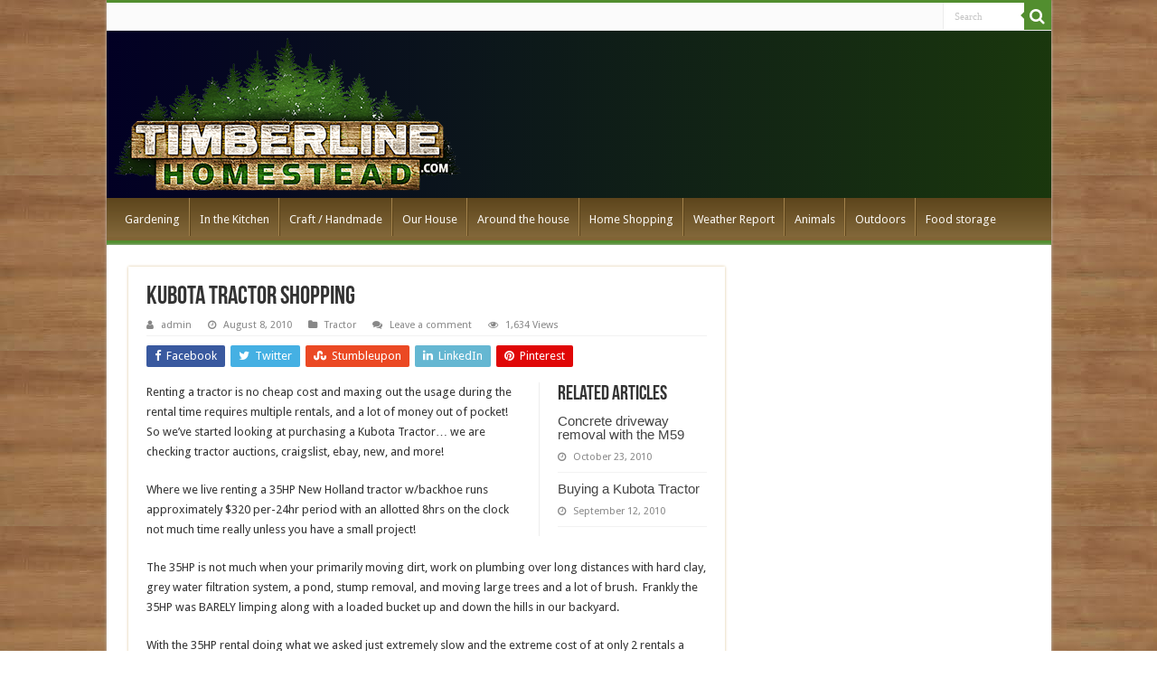

--- FILE ---
content_type: text/html; charset=UTF-8
request_url: https://www.timberlinehomestead.com/602-kubota-tractor-shopping.html
body_size: 14712
content:
<!DOCTYPE html>
<html lang="en-US" prefix="og: http://ogp.me/ns#">
<head>
<meta charset="UTF-8" />
<link rel="pingback" href="https://www.timberlinehomestead.com/xmlrpc.php" />
<meta property="og:title" content="Kubota Tractor Shopping - Timberline Homestead"/>
<meta property="og:type" content="article"/>
<meta property="og:description" content="Renting a tractor is no cheap cost and maxing out the usage during the rental time requires multiple"/>
<meta property="og:url" content="https://www.timberlinehomestead.com/602-kubota-tractor-shopping.html"/>
<meta property="og:site_name" content="Timberline Homestead"/>
<meta name='robots' content='index, follow, max-image-preview:large, max-snippet:-1, max-video-preview:-1' />

	<!-- This site is optimized with the Yoast SEO plugin v26.7 - https://yoast.com/wordpress/plugins/seo/ -->
	<title>Kubota Tractor Shopping - Timberline Homestead</title>
	<link rel="canonical" href="https://www.timberlinehomestead.com/602-kubota-tractor-shopping.html" />
	<meta property="og:locale" content="en_US" />
	<meta property="og:type" content="article" />
	<meta property="og:title" content="Kubota Tractor Shopping - Timberline Homestead" />
	<meta property="og:description" content="Renting a tractor is no cheap cost and maxing out the usage during the rental time requires multiple rentals, and a lot of money out of pocket! So we&#8217;ve started looking at purchasing a Kubota Tractor&#8230; we are checking tractor auctions, craigslist, ebay, new, and more! Where we live renting a 35HP New Holland tractor w/backhoe runs &hellip;" />
	<meta property="og:url" content="https://www.timberlinehomestead.com/602-kubota-tractor-shopping.html" />
	<meta property="og:site_name" content="Timberline Homestead" />
	<meta property="article:published_time" content="2010-08-08T07:01:17+00:00" />
	<meta name="author" content="admin" />
	<meta name="twitter:label1" content="Written by" />
	<meta name="twitter:data1" content="admin" />
	<meta name="twitter:label2" content="Est. reading time" />
	<meta name="twitter:data2" content="5 minutes" />
	<script type="application/ld+json" class="yoast-schema-graph">{"@context":"https://schema.org","@graph":[{"@type":"Article","@id":"https://www.timberlinehomestead.com/602-kubota-tractor-shopping.html#article","isPartOf":{"@id":"https://www.timberlinehomestead.com/602-kubota-tractor-shopping.html"},"author":{"name":"admin","@id":"https://www.timberlinehomestead.com/#/schema/person/b6de220160463d4d2be0712aca0146bd"},"headline":"Kubota Tractor Shopping","datePublished":"2010-08-08T07:01:17+00:00","mainEntityOfPage":{"@id":"https://www.timberlinehomestead.com/602-kubota-tractor-shopping.html"},"wordCount":940,"commentCount":0,"publisher":{"@id":"https://www.timberlinehomestead.com/#organization"},"articleSection":["Tractor"],"inLanguage":"en-US","potentialAction":[{"@type":"CommentAction","name":"Comment","target":["https://www.timberlinehomestead.com/602-kubota-tractor-shopping.html#respond"]}]},{"@type":"WebPage","@id":"https://www.timberlinehomestead.com/602-kubota-tractor-shopping.html","url":"https://www.timberlinehomestead.com/602-kubota-tractor-shopping.html","name":"Kubota Tractor Shopping - Timberline Homestead","isPartOf":{"@id":"https://www.timberlinehomestead.com/#website"},"datePublished":"2010-08-08T07:01:17+00:00","breadcrumb":{"@id":"https://www.timberlinehomestead.com/602-kubota-tractor-shopping.html#breadcrumb"},"inLanguage":"en-US","potentialAction":[{"@type":"ReadAction","target":["https://www.timberlinehomestead.com/602-kubota-tractor-shopping.html"]}]},{"@type":"BreadcrumbList","@id":"https://www.timberlinehomestead.com/602-kubota-tractor-shopping.html#breadcrumb","itemListElement":[{"@type":"ListItem","position":1,"name":"Home","item":"https://www.timberlinehomestead.com/"},{"@type":"ListItem","position":2,"name":"Kubota Tractor Shopping"}]},{"@type":"WebSite","@id":"https://www.timberlinehomestead.com/#website","url":"https://www.timberlinehomestead.com/","name":"Timberline Homestead","description":"A self sufficient homesteading life","publisher":{"@id":"https://www.timberlinehomestead.com/#organization"},"potentialAction":[{"@type":"SearchAction","target":{"@type":"EntryPoint","urlTemplate":"https://www.timberlinehomestead.com/?s={search_term_string}"},"query-input":{"@type":"PropertyValueSpecification","valueRequired":true,"valueName":"search_term_string"}}],"inLanguage":"en-US"},{"@type":"Organization","@id":"https://www.timberlinehomestead.com/#organization","name":"Timberline Homestead","url":"https://www.timberlinehomestead.com/","logo":{"@type":"ImageObject","inLanguage":"en-US","@id":"https://www.timberlinehomestead.com/#/schema/logo/image/","url":"https://www.timberlinehomestead.com/wp-content/uploads/2016/10/moving-a-broody-hen.jpg","contentUrl":"https://www.timberlinehomestead.com/wp-content/uploads/2016/10/moving-a-broody-hen.jpg","width":600,"height":613,"caption":"Timberline Homestead"},"image":{"@id":"https://www.timberlinehomestead.com/#/schema/logo/image/"}},{"@type":"Person","@id":"https://www.timberlinehomestead.com/#/schema/person/b6de220160463d4d2be0712aca0146bd","name":"admin","image":{"@type":"ImageObject","inLanguage":"en-US","@id":"https://www.timberlinehomestead.com/#/schema/person/image/","url":"https://secure.gravatar.com/avatar/9c3aac46be0b0afb35f5a9ef3a3059cdddcef31c19ab4dee973115a12e5188cf?s=96&d=mm&r=g","contentUrl":"https://secure.gravatar.com/avatar/9c3aac46be0b0afb35f5a9ef3a3059cdddcef31c19ab4dee973115a12e5188cf?s=96&d=mm&r=g","caption":"admin"}}]}</script>
	<!-- / Yoast SEO plugin. -->


<link rel='dns-prefetch' href='//fonts.googleapis.com' />
<link rel="alternate" type="application/rss+xml" title="Timberline Homestead &raquo; Feed" href="https://www.timberlinehomestead.com/feed" />
<link rel="alternate" type="application/rss+xml" title="Timberline Homestead &raquo; Comments Feed" href="https://www.timberlinehomestead.com/comments/feed" />
<link rel="alternate" type="application/rss+xml" title="Timberline Homestead &raquo; Kubota Tractor Shopping Comments Feed" href="https://www.timberlinehomestead.com/602-kubota-tractor-shopping.html/feed" />
<link rel="alternate" title="oEmbed (JSON)" type="application/json+oembed" href="https://www.timberlinehomestead.com/wp-json/oembed/1.0/embed?url=https%3A%2F%2Fwww.timberlinehomestead.com%2F602-kubota-tractor-shopping.html" />
<link rel="alternate" title="oEmbed (XML)" type="text/xml+oembed" href="https://www.timberlinehomestead.com/wp-json/oembed/1.0/embed?url=https%3A%2F%2Fwww.timberlinehomestead.com%2F602-kubota-tractor-shopping.html&#038;format=xml" />
<style id='wp-img-auto-sizes-contain-inline-css' type='text/css'>
img:is([sizes=auto i],[sizes^="auto," i]){contain-intrinsic-size:3000px 1500px}
/*# sourceURL=wp-img-auto-sizes-contain-inline-css */
</style>
<style id='wp-emoji-styles-inline-css' type='text/css'>

	img.wp-smiley, img.emoji {
		display: inline !important;
		border: none !important;
		box-shadow: none !important;
		height: 1em !important;
		width: 1em !important;
		margin: 0 0.07em !important;
		vertical-align: -0.1em !important;
		background: none !important;
		padding: 0 !important;
	}
/*# sourceURL=wp-emoji-styles-inline-css */
</style>
<style id='wp-block-library-inline-css' type='text/css'>
:root{--wp-block-synced-color:#7a00df;--wp-block-synced-color--rgb:122,0,223;--wp-bound-block-color:var(--wp-block-synced-color);--wp-editor-canvas-background:#ddd;--wp-admin-theme-color:#007cba;--wp-admin-theme-color--rgb:0,124,186;--wp-admin-theme-color-darker-10:#006ba1;--wp-admin-theme-color-darker-10--rgb:0,107,160.5;--wp-admin-theme-color-darker-20:#005a87;--wp-admin-theme-color-darker-20--rgb:0,90,135;--wp-admin-border-width-focus:2px}@media (min-resolution:192dpi){:root{--wp-admin-border-width-focus:1.5px}}.wp-element-button{cursor:pointer}:root .has-very-light-gray-background-color{background-color:#eee}:root .has-very-dark-gray-background-color{background-color:#313131}:root .has-very-light-gray-color{color:#eee}:root .has-very-dark-gray-color{color:#313131}:root .has-vivid-green-cyan-to-vivid-cyan-blue-gradient-background{background:linear-gradient(135deg,#00d084,#0693e3)}:root .has-purple-crush-gradient-background{background:linear-gradient(135deg,#34e2e4,#4721fb 50%,#ab1dfe)}:root .has-hazy-dawn-gradient-background{background:linear-gradient(135deg,#faaca8,#dad0ec)}:root .has-subdued-olive-gradient-background{background:linear-gradient(135deg,#fafae1,#67a671)}:root .has-atomic-cream-gradient-background{background:linear-gradient(135deg,#fdd79a,#004a59)}:root .has-nightshade-gradient-background{background:linear-gradient(135deg,#330968,#31cdcf)}:root .has-midnight-gradient-background{background:linear-gradient(135deg,#020381,#2874fc)}:root{--wp--preset--font-size--normal:16px;--wp--preset--font-size--huge:42px}.has-regular-font-size{font-size:1em}.has-larger-font-size{font-size:2.625em}.has-normal-font-size{font-size:var(--wp--preset--font-size--normal)}.has-huge-font-size{font-size:var(--wp--preset--font-size--huge)}.has-text-align-center{text-align:center}.has-text-align-left{text-align:left}.has-text-align-right{text-align:right}.has-fit-text{white-space:nowrap!important}#end-resizable-editor-section{display:none}.aligncenter{clear:both}.items-justified-left{justify-content:flex-start}.items-justified-center{justify-content:center}.items-justified-right{justify-content:flex-end}.items-justified-space-between{justify-content:space-between}.screen-reader-text{border:0;clip-path:inset(50%);height:1px;margin:-1px;overflow:hidden;padding:0;position:absolute;width:1px;word-wrap:normal!important}.screen-reader-text:focus{background-color:#ddd;clip-path:none;color:#444;display:block;font-size:1em;height:auto;left:5px;line-height:normal;padding:15px 23px 14px;text-decoration:none;top:5px;width:auto;z-index:100000}html :where(.has-border-color){border-style:solid}html :where([style*=border-top-color]){border-top-style:solid}html :where([style*=border-right-color]){border-right-style:solid}html :where([style*=border-bottom-color]){border-bottom-style:solid}html :where([style*=border-left-color]){border-left-style:solid}html :where([style*=border-width]){border-style:solid}html :where([style*=border-top-width]){border-top-style:solid}html :where([style*=border-right-width]){border-right-style:solid}html :where([style*=border-bottom-width]){border-bottom-style:solid}html :where([style*=border-left-width]){border-left-style:solid}html :where(img[class*=wp-image-]){height:auto;max-width:100%}:where(figure){margin:0 0 1em}html :where(.is-position-sticky){--wp-admin--admin-bar--position-offset:var(--wp-admin--admin-bar--height,0px)}@media screen and (max-width:600px){html :where(.is-position-sticky){--wp-admin--admin-bar--position-offset:0px}}

/*# sourceURL=wp-block-library-inline-css */
</style><style id='global-styles-inline-css' type='text/css'>
:root{--wp--preset--aspect-ratio--square: 1;--wp--preset--aspect-ratio--4-3: 4/3;--wp--preset--aspect-ratio--3-4: 3/4;--wp--preset--aspect-ratio--3-2: 3/2;--wp--preset--aspect-ratio--2-3: 2/3;--wp--preset--aspect-ratio--16-9: 16/9;--wp--preset--aspect-ratio--9-16: 9/16;--wp--preset--color--black: #000000;--wp--preset--color--cyan-bluish-gray: #abb8c3;--wp--preset--color--white: #ffffff;--wp--preset--color--pale-pink: #f78da7;--wp--preset--color--vivid-red: #cf2e2e;--wp--preset--color--luminous-vivid-orange: #ff6900;--wp--preset--color--luminous-vivid-amber: #fcb900;--wp--preset--color--light-green-cyan: #7bdcb5;--wp--preset--color--vivid-green-cyan: #00d084;--wp--preset--color--pale-cyan-blue: #8ed1fc;--wp--preset--color--vivid-cyan-blue: #0693e3;--wp--preset--color--vivid-purple: #9b51e0;--wp--preset--gradient--vivid-cyan-blue-to-vivid-purple: linear-gradient(135deg,rgb(6,147,227) 0%,rgb(155,81,224) 100%);--wp--preset--gradient--light-green-cyan-to-vivid-green-cyan: linear-gradient(135deg,rgb(122,220,180) 0%,rgb(0,208,130) 100%);--wp--preset--gradient--luminous-vivid-amber-to-luminous-vivid-orange: linear-gradient(135deg,rgb(252,185,0) 0%,rgb(255,105,0) 100%);--wp--preset--gradient--luminous-vivid-orange-to-vivid-red: linear-gradient(135deg,rgb(255,105,0) 0%,rgb(207,46,46) 100%);--wp--preset--gradient--very-light-gray-to-cyan-bluish-gray: linear-gradient(135deg,rgb(238,238,238) 0%,rgb(169,184,195) 100%);--wp--preset--gradient--cool-to-warm-spectrum: linear-gradient(135deg,rgb(74,234,220) 0%,rgb(151,120,209) 20%,rgb(207,42,186) 40%,rgb(238,44,130) 60%,rgb(251,105,98) 80%,rgb(254,248,76) 100%);--wp--preset--gradient--blush-light-purple: linear-gradient(135deg,rgb(255,206,236) 0%,rgb(152,150,240) 100%);--wp--preset--gradient--blush-bordeaux: linear-gradient(135deg,rgb(254,205,165) 0%,rgb(254,45,45) 50%,rgb(107,0,62) 100%);--wp--preset--gradient--luminous-dusk: linear-gradient(135deg,rgb(255,203,112) 0%,rgb(199,81,192) 50%,rgb(65,88,208) 100%);--wp--preset--gradient--pale-ocean: linear-gradient(135deg,rgb(255,245,203) 0%,rgb(182,227,212) 50%,rgb(51,167,181) 100%);--wp--preset--gradient--electric-grass: linear-gradient(135deg,rgb(202,248,128) 0%,rgb(113,206,126) 100%);--wp--preset--gradient--midnight: linear-gradient(135deg,rgb(2,3,129) 0%,rgb(40,116,252) 100%);--wp--preset--font-size--small: 13px;--wp--preset--font-size--medium: 20px;--wp--preset--font-size--large: 36px;--wp--preset--font-size--x-large: 42px;--wp--preset--spacing--20: 0.44rem;--wp--preset--spacing--30: 0.67rem;--wp--preset--spacing--40: 1rem;--wp--preset--spacing--50: 1.5rem;--wp--preset--spacing--60: 2.25rem;--wp--preset--spacing--70: 3.38rem;--wp--preset--spacing--80: 5.06rem;--wp--preset--shadow--natural: 6px 6px 9px rgba(0, 0, 0, 0.2);--wp--preset--shadow--deep: 12px 12px 50px rgba(0, 0, 0, 0.4);--wp--preset--shadow--sharp: 6px 6px 0px rgba(0, 0, 0, 0.2);--wp--preset--shadow--outlined: 6px 6px 0px -3px rgb(255, 255, 255), 6px 6px rgb(0, 0, 0);--wp--preset--shadow--crisp: 6px 6px 0px rgb(0, 0, 0);}:where(.is-layout-flex){gap: 0.5em;}:where(.is-layout-grid){gap: 0.5em;}body .is-layout-flex{display: flex;}.is-layout-flex{flex-wrap: wrap;align-items: center;}.is-layout-flex > :is(*, div){margin: 0;}body .is-layout-grid{display: grid;}.is-layout-grid > :is(*, div){margin: 0;}:where(.wp-block-columns.is-layout-flex){gap: 2em;}:where(.wp-block-columns.is-layout-grid){gap: 2em;}:where(.wp-block-post-template.is-layout-flex){gap: 1.25em;}:where(.wp-block-post-template.is-layout-grid){gap: 1.25em;}.has-black-color{color: var(--wp--preset--color--black) !important;}.has-cyan-bluish-gray-color{color: var(--wp--preset--color--cyan-bluish-gray) !important;}.has-white-color{color: var(--wp--preset--color--white) !important;}.has-pale-pink-color{color: var(--wp--preset--color--pale-pink) !important;}.has-vivid-red-color{color: var(--wp--preset--color--vivid-red) !important;}.has-luminous-vivid-orange-color{color: var(--wp--preset--color--luminous-vivid-orange) !important;}.has-luminous-vivid-amber-color{color: var(--wp--preset--color--luminous-vivid-amber) !important;}.has-light-green-cyan-color{color: var(--wp--preset--color--light-green-cyan) !important;}.has-vivid-green-cyan-color{color: var(--wp--preset--color--vivid-green-cyan) !important;}.has-pale-cyan-blue-color{color: var(--wp--preset--color--pale-cyan-blue) !important;}.has-vivid-cyan-blue-color{color: var(--wp--preset--color--vivid-cyan-blue) !important;}.has-vivid-purple-color{color: var(--wp--preset--color--vivid-purple) !important;}.has-black-background-color{background-color: var(--wp--preset--color--black) !important;}.has-cyan-bluish-gray-background-color{background-color: var(--wp--preset--color--cyan-bluish-gray) !important;}.has-white-background-color{background-color: var(--wp--preset--color--white) !important;}.has-pale-pink-background-color{background-color: var(--wp--preset--color--pale-pink) !important;}.has-vivid-red-background-color{background-color: var(--wp--preset--color--vivid-red) !important;}.has-luminous-vivid-orange-background-color{background-color: var(--wp--preset--color--luminous-vivid-orange) !important;}.has-luminous-vivid-amber-background-color{background-color: var(--wp--preset--color--luminous-vivid-amber) !important;}.has-light-green-cyan-background-color{background-color: var(--wp--preset--color--light-green-cyan) !important;}.has-vivid-green-cyan-background-color{background-color: var(--wp--preset--color--vivid-green-cyan) !important;}.has-pale-cyan-blue-background-color{background-color: var(--wp--preset--color--pale-cyan-blue) !important;}.has-vivid-cyan-blue-background-color{background-color: var(--wp--preset--color--vivid-cyan-blue) !important;}.has-vivid-purple-background-color{background-color: var(--wp--preset--color--vivid-purple) !important;}.has-black-border-color{border-color: var(--wp--preset--color--black) !important;}.has-cyan-bluish-gray-border-color{border-color: var(--wp--preset--color--cyan-bluish-gray) !important;}.has-white-border-color{border-color: var(--wp--preset--color--white) !important;}.has-pale-pink-border-color{border-color: var(--wp--preset--color--pale-pink) !important;}.has-vivid-red-border-color{border-color: var(--wp--preset--color--vivid-red) !important;}.has-luminous-vivid-orange-border-color{border-color: var(--wp--preset--color--luminous-vivid-orange) !important;}.has-luminous-vivid-amber-border-color{border-color: var(--wp--preset--color--luminous-vivid-amber) !important;}.has-light-green-cyan-border-color{border-color: var(--wp--preset--color--light-green-cyan) !important;}.has-vivid-green-cyan-border-color{border-color: var(--wp--preset--color--vivid-green-cyan) !important;}.has-pale-cyan-blue-border-color{border-color: var(--wp--preset--color--pale-cyan-blue) !important;}.has-vivid-cyan-blue-border-color{border-color: var(--wp--preset--color--vivid-cyan-blue) !important;}.has-vivid-purple-border-color{border-color: var(--wp--preset--color--vivid-purple) !important;}.has-vivid-cyan-blue-to-vivid-purple-gradient-background{background: var(--wp--preset--gradient--vivid-cyan-blue-to-vivid-purple) !important;}.has-light-green-cyan-to-vivid-green-cyan-gradient-background{background: var(--wp--preset--gradient--light-green-cyan-to-vivid-green-cyan) !important;}.has-luminous-vivid-amber-to-luminous-vivid-orange-gradient-background{background: var(--wp--preset--gradient--luminous-vivid-amber-to-luminous-vivid-orange) !important;}.has-luminous-vivid-orange-to-vivid-red-gradient-background{background: var(--wp--preset--gradient--luminous-vivid-orange-to-vivid-red) !important;}.has-very-light-gray-to-cyan-bluish-gray-gradient-background{background: var(--wp--preset--gradient--very-light-gray-to-cyan-bluish-gray) !important;}.has-cool-to-warm-spectrum-gradient-background{background: var(--wp--preset--gradient--cool-to-warm-spectrum) !important;}.has-blush-light-purple-gradient-background{background: var(--wp--preset--gradient--blush-light-purple) !important;}.has-blush-bordeaux-gradient-background{background: var(--wp--preset--gradient--blush-bordeaux) !important;}.has-luminous-dusk-gradient-background{background: var(--wp--preset--gradient--luminous-dusk) !important;}.has-pale-ocean-gradient-background{background: var(--wp--preset--gradient--pale-ocean) !important;}.has-electric-grass-gradient-background{background: var(--wp--preset--gradient--electric-grass) !important;}.has-midnight-gradient-background{background: var(--wp--preset--gradient--midnight) !important;}.has-small-font-size{font-size: var(--wp--preset--font-size--small) !important;}.has-medium-font-size{font-size: var(--wp--preset--font-size--medium) !important;}.has-large-font-size{font-size: var(--wp--preset--font-size--large) !important;}.has-x-large-font-size{font-size: var(--wp--preset--font-size--x-large) !important;}
/*# sourceURL=global-styles-inline-css */
</style>

<style id='classic-theme-styles-inline-css' type='text/css'>
/*! This file is auto-generated */
.wp-block-button__link{color:#fff;background-color:#32373c;border-radius:9999px;box-shadow:none;text-decoration:none;padding:calc(.667em + 2px) calc(1.333em + 2px);font-size:1.125em}.wp-block-file__button{background:#32373c;color:#fff;text-decoration:none}
/*# sourceURL=/wp-includes/css/classic-themes.min.css */
</style>
<link rel='stylesheet' id='tie-style-css' href='https://www.timberlinehomestead.com/wp-content/themes/sahifa/style.css' type='text/css' media='all' />
<link rel='stylesheet' id='tie-ilightbox-skin-css' href='https://www.timberlinehomestead.com/wp-content/themes/sahifa/css/ilightbox/dark-skin/skin.css' type='text/css' media='all' />
<link rel='stylesheet' id='Droid+Sans-css' href='https://fonts.googleapis.com/css?family=Droid+Sans%3Aregular%2C700' type='text/css' media='all' />
<script type="text/javascript" src="https://www.timberlinehomestead.com/wp-includes/js/jquery/jquery.min.js" id="jquery-core-js"></script>
<script type="text/javascript" src="https://www.timberlinehomestead.com/wp-includes/js/jquery/jquery-migrate.min.js" id="jquery-migrate-js"></script>
<link rel="https://api.w.org/" href="https://www.timberlinehomestead.com/wp-json/" /><link rel="alternate" title="JSON" type="application/json" href="https://www.timberlinehomestead.com/wp-json/wp/v2/posts/602" /><link rel="EditURI" type="application/rsd+xml" title="RSD" href="https://www.timberlinehomestead.com/xmlrpc.php?rsd" />
<meta name="generator" content="WordPress 6.9" />
<link rel='shortlink' href='https://www.timberlinehomestead.com/?p=602' />
<link rel="shortcut icon" href="https://www.timberlinehomestead.com/wp-content/themes/sahifa/favicon.ico" title="Favicon" />
<!--[if IE]>
<script type="text/javascript">jQuery(document).ready(function (){ jQuery(".menu-item").has("ul").children("a").attr("aria-haspopup", "true");});</script>
<![endif]-->
<!--[if lt IE 9]>
<script src="https://www.timberlinehomestead.com/wp-content/themes/sahifa/js/html5.js"></script>
<script src="https://www.timberlinehomestead.com/wp-content/themes/sahifa/js/selectivizr-min.js"></script>
<![endif]-->
<!--[if IE 9]>
<link rel="stylesheet" type="text/css" media="all" href="https://www.timberlinehomestead.com/wp-content/themes/sahifa/css/ie9.css" />
<![endif]-->
<!--[if IE 8]>
<link rel="stylesheet" type="text/css" media="all" href="https://www.timberlinehomestead.com/wp-content/themes/sahifa/css/ie8.css" />
<![endif]-->
<!--[if IE 7]>
<link rel="stylesheet" type="text/css" media="all" href="https://www.timberlinehomestead.com/wp-content/themes/sahifa/css/ie7.css" />
<![endif]-->

<meta http-equiv="X-UA-Compatible" content="IE=edge,chrome=1" />
<meta name="viewport" content="width=device-width, initial-scale=1.0" />



<style type="text/css" media="screen">

body{
	font-family: 'Droid Sans';
}

.top-nav, .top-nav ul ul {
	background-color:&lt;br /&gt;&lt;b&gt;Notice&lt;/b&gt;:  Trying to access array offset on value of type bool in &lt;b&gt;/home/tline/public_html/wp-content/themes/sahifa/framework/admin/framework-options.php&lt;/b&gt; on line &lt;b&gt;168&lt;/b&gt;&lt;br /&gt; !important; 
				}


#theme-header {
	background-color:&lt;br /&gt;&lt;b&gt;Notice&lt;/b&gt;:  Trying to access array offset on value of type bool in &lt;b&gt;/home/tline/public_html/wp-content/themes/sahifa/framework/admin/framework-options.php&lt;/b&gt; on line &lt;b&gt;168&lt;/b&gt;&lt;br /&gt; !important; 
				}


#theme-footer {
	background-color:&lt;br /&gt;&lt;b&gt;Notice&lt;/b&gt;:  Trying to access array offset on value of type bool in &lt;b&gt;/home/tline/public_html/wp-content/themes/sahifa/framework/admin/framework-options.php&lt;/b&gt; on line &lt;b&gt;168&lt;/b&gt;&lt;br /&gt; !important; 
				}


.cat-box-content, #sidebar .widget-container, .post-listing, .column2 li.first-news, .wide-box li.first-news, #commentform  {
	background-color:&lt;br /&gt;&lt;b&gt;Notice&lt;/b&gt;:  Trying to access array offset on value of type bool in &lt;b&gt;/home/tline/public_html/wp-content/themes/sahifa/framework/admin/framework-options.php&lt;/b&gt; on line &lt;b&gt;168&lt;/b&gt;&lt;br /&gt; !important; 
				}


#main-content { background:&lt;br /&gt;&lt;b&gt;Notice&lt;/b&gt;:  Trying to access array offset on value of type bool in &lt;b&gt;/home/tline/public_html/wp-content/themes/sahifa/framework/admin/framework-options.php&lt;/b&gt; on line &lt;b&gt;168&lt;/b&gt;&lt;br /&gt;     ;}

</style>

		<script type="text/javascript">
			/* <![CDATA[ */
				var sf_position = '0';
				var sf_templates = "<a href=\"{search_url_escaped}\">View All Results<\/a>";
				var sf_input = '.search-live';
				jQuery(document).ready(function(){
					jQuery(sf_input).ajaxyLiveSearch({"expand":false,"searchUrl":"https:\/\/www.timberlinehomestead.com\/?s=%s","text":"Search","delay":500,"iwidth":180,"width":315,"ajaxUrl":"https:\/\/www.timberlinehomestead.com\/wp-admin\/admin-ajax.php","rtl":0});
					jQuery(".live-search_ajaxy-selective-input").keyup(function() {
						var width = jQuery(this).val().length * 8;
						if(width < 50) {
							width = 50;
						}
						jQuery(this).width(width);
					});
					jQuery(".live-search_ajaxy-selective-search").click(function() {
						jQuery(this).find(".live-search_ajaxy-selective-input").focus();
					});
					jQuery(".live-search_ajaxy-selective-close").click(function() {
						jQuery(this).parent().remove();
					});
				});
			/* ]]> */
		</script>
				<style type="text/css" id="wp-custom-css">
			#theme-header {
	border-top:#528e2f solid 3px
}

#main-nav {
	border-bottom: #528e2f solid 5px;
}

.button, a.button, a.more-link, #main-content input[type="submit"], .form-submit #submit, #login-form .login-button, .widget-feedburner .feedburner-subscribe, input[type="submit"], #buddypress button, #buddypress a.button, #buddypress input[type=submit], #buddypress input[type=reset], #buddypress ul.button-nav li a, #buddypress div.generic-button a, #buddypress .comment-reply-link, a.bp-title-button, .pagination span.current{
	background-color:#528e2f;
}
	
.cat-box-content, #sidebar .widget-container, .post-listing, #commentform{
	border-bottom: #528e2f solid 4px;
}

#theme-footer{
	border-top:#528e2f solid 8px
}

#topcontrol, .search-block .search-button, #main-nav ul li.current-menu-item a, #main-nav ul li.current-menu-item a:hover, #main-nav ul li.current-menu-parent a, #main-nav ul li.current-menu-parent a:hover, #main-nav ul li.current_page_parent a, #main-nav ul li.current_page_parent a:hover, #main-nav ul li.current-page-ancestor a, #main-nav ul li.current-page-ancestor a:hover{
	background: #528e2f;
}

.search-block:after{
	border-right-color:#528e2f;
}

#main-nav {
	background: rgb(134,107,61);
background: linear-gradient(0deg, rgba(134,107,61,1) 0%, rgba(93,69,28,1) 100%);
	box-shadow: inset -1px -5px 0px -1px #806435
}

#main-nav ul li {
	border: 1px solid #a3834c;
  border-width: 0 0 0 1px;
}

#main-nav ul li a{
	border: 1px solid #5d451c;
   border-width: 0 0 0 1px;
	color:#f6f3ee;
}

#main-nav ul li a:hover{
	color: #ffffff;
}
a.rss-cat-icon{
	color:#528e2f;
}
.header-content{
	padding:0;
	background: rgb(2,0,36);
background: linear-gradient(90deg, rgba(2,0,36,1) 0%, rgba(26,55,13,1) 100%);
}

#theme-header{
	margin: 0px auto 0px;
}

#main-content{
	margin: 0px auto 25px;
}

body{
	background: #FFF url(https://www.timberlinehomestead.com/wp-content/uploads/2020/06/download.jpg);
}

.cat-box-content, #sidebar .widget-container, .post-listing, #commentform {
	-webkit-box-shadow: 0 0 3px #ddc498;
    -moz-box-shadow: 0 0 3px #ddc498;
    box-shadow: 0 0 3px #ddc498;
}

.item-list {
    border-bottom: 1px solid #faf1e1;
}		</style>
		</head>
<body id="top" class="wp-singular post-template-default single single-post postid-602 single-format-standard wp-theme-sahifa lazy-enabled">

<div class="wrapper-outer">

	<div class="background-cover"></div>

	<aside id="slide-out">

			<div class="search-mobile">
			<form method="get" id="searchform-mobile" action="https://www.timberlinehomestead.com/">
				<button class="search-button" type="submit" value="Search"><i class="fa fa-search"></i></button>
				<input type="text" id="s-mobile" name="s" title="Search" value="Search" onfocus="if (this.value == 'Search') {this.value = '';}" onblur="if (this.value == '') {this.value = 'Search';}"  />
			</form>
		</div><!-- .search-mobile /-->
	
			<div class="social-icons">
		
			</div>

	
		<div id="mobile-menu" ></div>
	</aside><!-- #slide-out /-->

		<div id="wrapper" class="boxed">
		<div class="inner-wrapper">

		<header id="theme-header" class="theme-header">
						<div id="top-nav" class="top-nav">
				<div class="container">

			
				<div class="menu"></div>

						<div class="search-block">
						<form method="get" id="searchform-header" action="https://www.timberlinehomestead.com/">
							<button class="search-button" type="submit" value="Search"><i class="fa fa-search"></i></button>
							<input class="search-live" type="text" id="s-header" name="s" title="Search" value="Search" onfocus="if (this.value == 'Search') {this.value = '';}" onblur="if (this.value == '') {this.value = 'Search';}"  />
						</form>
					</div><!-- .search-block /-->
			<div class="social-icons">
		
			</div>

	
	
				</div><!-- .container /-->
			</div><!-- .top-menu /-->
			
		<div class="header-content">

					<a id="slide-out-open" class="slide-out-open" href="#"><span></span></a>
		
			<div class="logo">
			<h2>								<a title="Timberline Homestead" href="https://www.timberlinehomestead.com/">
					<img src="https://www.timberlinehomestead.com/wp-content/uploads/2020/06/2.png" alt="Timberline Homestead"  /><strong>Timberline Homestead A self sufficient homesteading life</strong>
				</a>
			</h2>			</div><!-- .logo /-->
						<div class="clear"></div>

		</div>
													<nav id="main-nav" class="fixed-enabled">
				<div class="container">

				
					<div class="main-menu"><ul id="menu-topnav" class="menu"><li id="menu-item-1552" class="menu-item menu-item-type-taxonomy menu-item-object-category menu-item-1552"><a href="https://www.timberlinehomestead.com/category/gardening">Gardening</a></li>
<li id="menu-item-1553" class="menu-item menu-item-type-taxonomy menu-item-object-category menu-item-1553"><a href="https://www.timberlinehomestead.com/category/in-the-kitchen">In the Kitchen</a></li>
<li id="menu-item-1554" class="menu-item menu-item-type-taxonomy menu-item-object-category menu-item-1554"><a href="https://www.timberlinehomestead.com/category/craft-handmade">Craft / Handmade</a></li>
<li id="menu-item-1555" class="menu-item menu-item-type-taxonomy menu-item-object-category menu-item-1555"><a href="https://www.timberlinehomestead.com/category/our-house">Our House</a></li>
<li id="menu-item-1556" class="menu-item menu-item-type-taxonomy menu-item-object-category menu-item-1556"><a href="https://www.timberlinehomestead.com/category/around-the-house">Around the house</a></li>
<li id="menu-item-1557" class="menu-item menu-item-type-taxonomy menu-item-object-category menu-item-1557"><a href="https://www.timberlinehomestead.com/category/home-shopping">Home Shopping</a></li>
<li id="menu-item-1558" class="menu-item menu-item-type-taxonomy menu-item-object-category menu-item-1558"><a href="https://www.timberlinehomestead.com/category/weather-report">Weather Report</a></li>
<li id="menu-item-1559" class="menu-item menu-item-type-taxonomy menu-item-object-category menu-item-1559"><a href="https://www.timberlinehomestead.com/category/animals">Animals</a></li>
<li id="menu-item-1560" class="menu-item menu-item-type-taxonomy menu-item-object-category menu-item-1560"><a href="https://www.timberlinehomestead.com/category/outdoors">Outdoors</a></li>
<li id="menu-item-1561" class="menu-item menu-item-type-taxonomy menu-item-object-category menu-item-1561"><a href="https://www.timberlinehomestead.com/category/food-storage">Food storage</a></li>
</ul></div>					
					
				</div>
			</nav><!-- .main-nav /-->
					</header><!-- #header /-->

	
	
	<div id="main-content" class="container">

	
	
	
	
	
	<div class="content">

		
		
		

		
		<article class="post-listing post-602 post type-post status-publish format-standard  category-tractor" id="the-post">
			
			<div class="post-inner">

							<h1 class="name post-title entry-title"><span itemprop="name">Kubota Tractor Shopping</span></h1>

						
<p class="post-meta">
		
	<span class="post-meta-author"><i class="fa fa-user"></i><a href="https://www.timberlinehomestead.com/author/admin" title="">admin </a></span>
	
		
	<span class="tie-date"><i class="fa fa-clock-o"></i>August 8, 2010</span>	
	<span class="post-cats"><i class="fa fa-folder"></i><a href="https://www.timberlinehomestead.com/category/tractor" rel="category tag">Tractor</a></span>
	
	<span class="post-comments"><i class="fa fa-comments"></i><a href="https://www.timberlinehomestead.com/602-kubota-tractor-shopping.html#respond">Leave a comment</a></span>
<span class="post-views"><i class="fa fa-eye"></i>1,634 Views</span> </p>
<div class="clear"></div>
			
				<div class="entry">
					<div class="share-post">
	<span class="share-text">Share</span>

		<ul class="flat-social">
			<li><a href="http://www.facebook.com/sharer.php?u=https://www.timberlinehomestead.com/?p=602" class="social-facebook" rel="external" target="_blank"><i class="fa fa-facebook"></i> <span>Facebook</span></a></li>
				<li><a href="https://twitter.com/intent/tweet?text=Kubota+Tractor+Shopping&url=https://www.timberlinehomestead.com/?p=602" class="social-twitter" rel="external" target="_blank"><i class="fa fa-twitter"></i> <span>Twitter</span></a></li>
				<li><a href="http://www.stumbleupon.com/submit?url=https://www.timberlinehomestead.com/?p=602&title=Kubota+Tractor+Shopping" class="social-stumble" rel="external" target="_blank"><i class="fa fa-stumbleupon"></i> <span>Stumbleupon</span></a></li>
				<li><a href="https://www.linkedin.com/shareArticle?mini=true&amp;url=https://www.timberlinehomestead.com/602-kubota-tractor-shopping.html&amp;title=Kubota+Tractor+Shopping" class="social-linkedin" rel="external" target="_blank"><i class="fa fa-linkedin"></i> <span>LinkedIn</span></a></li>
				<li><a href="http://pinterest.com/pin/create/button/?url=https://www.timberlinehomestead.com/?p=602&amp;description=Kubota+Tractor+Shopping&amp;media=" class="social-pinterest" rel="external" target="_blank"><i class="fa fa-pinterest"></i> <span>Pinterest</span></a></li>
		</ul>
		<div class="clear"></div>
</div> <!-- .share-post -->

						<section id="related_posts">
		<div class="block-head">
			<h3>Related Articles</h3><div class="stripe-line"></div>
		</div>
		<div class="post-listing">
						<div class="related-item">
							
				<h3><a href="https://www.timberlinehomestead.com/686-concrete-driveway-removal-with-the-m59.html" rel="bookmark">Concrete driveway removal with the M59</a></h3>
				<p class="post-meta"><span class="tie-date"><i class="fa fa-clock-o"></i>October 23, 2010</span></p>
			</div>
						<div class="related-item">
							
				<h3><a href="https://www.timberlinehomestead.com/640-buying-a-kubota-tractor.html" rel="bookmark">Buying a Kubota Tractor</a></h3>
				<p class="post-meta"><span class="tie-date"><i class="fa fa-clock-o"></i>September 12, 2010</span></p>
			</div>
						<div class="clear"></div>
		</div>
	</section>
	
					<p>Renting a tractor is no cheap cost and maxing out the usage during the rental time requires multiple rentals, and a lot of money out of pocket! So we&#8217;ve started looking at purchasing a Kubota Tractor&#8230; we are checking tractor auctions, craigslist, ebay, new, and more!</p>
<p><span id="more-602"></span>Where we live renting a 35HP New Holland tractor w/backhoe runs approximately $320 per-24hr period with an allotted 8hrs on the clock not much time really unless you have a small project!</p>
<p>The 35HP is not much when your primarily moving dirt, work on plumbing over long distances with hard clay, grey water filtration system, a pond, stump removal, and moving large trees and a lot of brush.  Frankly the 35HP was BARELY limping along with a loaded bucket up and down the hills in our backyard.</p>
<p>With the 35HP rental doing what we asked just extremely slow and the extreme cost of at only 2 rentals a month we realized we would be better off owning a tractor, even if we got 3 years out of it using it 4 days a month we could most likely sell it in 3 years and come out way ahead over renting less than 3 times a month.</p>
<p>After doing a bunch of research, and going to different local dealers we settled on the Kubota Tractor brand. Like Ford, Chevy and Dodge everyone has their favorite brand, and I&#8217;d prefer not to get into one vs another so I will only illustrate why we chose the Kubota Tractor to buy. The Kubota Tractor support, and local resources were much greater than New Holland and Deere, as far as we were concerned we didn&#8217;t want to look into other imports or up and coming manufactures that haven&#8217;t been proven for years and years.  The raving Kubota reviews online, and after talking to numerous rental places and almost all had nothing bad to say, in fact most said that they and their renters abused the tractors but rarely did they require more than maintenance. This alone was great news! We had also talked to numerous local Kubota Owners and some had come from Deere and New Holland and were much happier with the Kubota. Also, after checking out the other brands the Kubota seemed to be better built, and much more &#8220;thought out&#8221;.</p>
<p>We started looking at numerous Kubota Tractor Models unsure of which one would fit our needs specifically.<br />
As far as the tractor went we knew for sure we wanted:</p>
<ul>
<li>HST Transmission</li>
<li>Less than 500 hours.</li>
<li>Front &amp; Rear Aux. Hydraulics</li>
<li>Backhoe</li>
<li>Backhoe Thumb</li>
<li>Something that would last and work very well for moving lots of dirt, debri, tree, stump removal, and more.</li>
<li>40-60hp due to the size overall we needed so we could utilize it almost everywhere on our property</li>
</ul>
<p>We knew that the 35HP was not cutting it, and that a 40-45hp would most likely be fine.</p>
<p>After researching forums, ebay, and tractor auctions we started looking at the following Kubota Models:</p>
<ul>
<li><strong>Kubota L5030</strong><br />
50hp, used price range 23-28k with a backhoe, FEL, and misc additional items we wanted varied on price.</li>
<li><strong>Kubota L48<br />
<span style="font-weight: normal;">The Kubota L48 is a rather popular tractor as is the L5030 and we were having a problem finding L48s with low hours, that were not approaching the price of new L45 tractors.</span></strong></li>
<li><strong>Kubota M59<br />
<span style="font-weight: normal;">After talking with people online, local, owners of the L45 and pricing out other new Kubotas with all the options we decided to check out the Kubota M59</span> </strong>at a local dealer. Compared to the M59 the L45 simply looks like a toy due to the much smaller tires on the L45. The M59 really was attractive because of the hydraulic options available as well as the great PTO HP output for any future additions we may add like a 6&#8243; PTO driven wood chipper.</li>
<li><strong>New Holland 40HP-45HP<br />
<span style="font-weight: normal;">While looking we also were checking out the 40-45 HP New Holland Tractors simply because we LOVED the JoyStick FEL controls on the New Holland! </span> </strong>It was apparent rather soon the New Holland was not built as beefy as the Kubota, and not nearly as beefy as any of the Kubota TLBs.</li>
</ul>
<p>It should be noted that we have no plans to mow or anything to mow so we need no mid-mount attachments. If you need mid-mount attachments then the Kubota TLB units would not be for you. Since our primary usages would be moving dirt, trees, trenching, water related projects, etc, we are confident we will utilize the FEL primarily and never have a reason to remove it or use a mid-mount attachment.</p>
<p>Our Kubota tractor shopping was taking us from Ebay to Tractor Forums, Craigslist, and even were eyeballing some Tractor Auctions.</p>
<p>Upon further inspection, and price comparisons and getting a tractor with the low hours we wanted we realized it was probably smarter to buy a new tractor put a good amount down, and take advantage of a 0% interest offer. This way we could get EXACTLY what we wanted, it would be new, and have the low hours we wanted, and since it was 0% our monthly payments on the tractor would be the same or slightly more than a used model. This also meant we could take advantage of implement purchases at the time of the tractor, and wrap them into the 0% offers.</p>
<p>Currently Kubota and New Holland are doing 0% offers.</p>
<p>Depending on the model implements we were interested in are:</p>
<ul>
<li>4 in 1 bucket</li>
<li>Box Scraper</li>
<li>3 Pt Hitch (if not standard)</li>
<li>Grapple Bucket</li>
</ul>
<p>I am hoping we can find something affordable, with many of the implements we&#8217;d like 🙂</p>
					
									</div><!-- .entry /-->


				<div class="share-post">
	<span class="share-text">Share</span>

		<ul class="flat-social">
			<li><a href="http://www.facebook.com/sharer.php?u=https://www.timberlinehomestead.com/?p=602" class="social-facebook" rel="external" target="_blank"><i class="fa fa-facebook"></i> <span>Facebook</span></a></li>
				<li><a href="https://twitter.com/intent/tweet?text=Kubota+Tractor+Shopping&url=https://www.timberlinehomestead.com/?p=602" class="social-twitter" rel="external" target="_blank"><i class="fa fa-twitter"></i> <span>Twitter</span></a></li>
				<li><a href="http://www.stumbleupon.com/submit?url=https://www.timberlinehomestead.com/?p=602&title=Kubota+Tractor+Shopping" class="social-stumble" rel="external" target="_blank"><i class="fa fa-stumbleupon"></i> <span>Stumbleupon</span></a></li>
				<li><a href="https://www.linkedin.com/shareArticle?mini=true&amp;url=https://www.timberlinehomestead.com/602-kubota-tractor-shopping.html&amp;title=Kubota+Tractor+Shopping" class="social-linkedin" rel="external" target="_blank"><i class="fa fa-linkedin"></i> <span>LinkedIn</span></a></li>
				<li><a href="http://pinterest.com/pin/create/button/?url=https://www.timberlinehomestead.com/?p=602&amp;description=Kubota+Tractor+Shopping&amp;media=" class="social-pinterest" rel="external" target="_blank"><i class="fa fa-pinterest"></i> <span>Pinterest</span></a></li>
		</ul>
		<div class="clear"></div>
</div> <!-- .share-post -->
				<div class="clear"></div>
			</div><!-- .post-inner -->

			<script type="application/ld+json" class="tie-schema-graph">{"@context":"http:\/\/schema.org","@type":"Article","dateCreated":"2010-08-08T02:01:17-05:00","datePublished":"2010-08-08T02:01:17-05:00","dateModified":"2010-08-08T02:01:17-05:00","headline":"Kubota Tractor Shopping","name":"Kubota Tractor Shopping","keywords":[],"url":"https:\/\/www.timberlinehomestead.com\/602-kubota-tractor-shopping.html","description":"Renting a tractor is no cheap cost and maxing out the usage during the rental time requires multiple rentals, and a lot of money out of pocket! So we've started looking at purchasing a Kubota Tractor.","copyrightYear":"2010","publisher":{"@id":"#Publisher","@type":"Organization","name":"Timberline Homestead","logo":{"@type":"ImageObject","url":"https:\/\/www.timberlinehomestead.com\/wp-content\/uploads\/2020\/06\/2.png"}},"sourceOrganization":{"@id":"#Publisher"},"copyrightHolder":{"@id":"#Publisher"},"mainEntityOfPage":{"@type":"WebPage","@id":"https:\/\/www.timberlinehomestead.com\/602-kubota-tractor-shopping.html"},"author":{"@type":"Person","name":"admin","url":"https:\/\/www.timberlinehomestead.com\/author\/admin"},"articleSection":"Tractor","articleBody":"Renting a tractor is no cheap cost and maxing out the usage during the rental time requires multiple rentals, and a lot of money out of pocket! So we've started looking at purchasing a Kubota Tractor... we are checking tractor auctions, craigslist, ebay, new, and more!\r\n\r\nWhere we live renting a 35HP New\u00a0Holland\u00a0tractor w\/backhoe runs approximately $320 per-24hr period with an allotted 8hrs on the clock not much time really unless you have a small project!\r\n\r\nThe 35HP is not much when your primarily moving dirt, work on plumbing over long distances with hard clay, grey water filtration system, a pond, stump removal, and moving large trees and a lot of brush. \u00a0Frankly the 35HP was BARELY limping along with a loaded bucket up and down the hills in our backyard.\r\n\r\nWith the 35HP rental doing what we asked just extremely slow and the extreme cost of at only 2 rentals a month we realized we would be better off owning a tractor, even if we got 3 years out of it using it 4 days a month we could most likely sell it in 3 years and come out way ahead over renting less than 3 times a month.\r\n\r\nAfter doing a bunch of research, and going to different local dealers we settled on the Kubota Tractor brand. Like Ford, Chevy and Dodge everyone has their favorite brand, and I'd prefer not to get into one vs another so I will only illustrate why we chose the Kubota Tractor to buy. The Kubota Tractor support, and local resources were much greater than New Holland and Deere, as far as we were concerned we didn't want to look into other imports or up and coming manufactures that haven't been proven for years and years. \u00a0The raving Kubota reviews online, and after talking to numerous rental places and almost all had nothing bad to say, in fact most said that they and their renters abused the tractors but rarely did they require more than\u00a0maintenance. This alone was great news! We had also talked to numerous local Kubota Owners and some had come from Deere and New Holland and were much happier with the Kubota. Also, after checking out the other brands the Kubota seemed to be better built, and much more \"thought out\".\r\n\r\nWe started looking at numerous Kubota Tractor Models unsure of which one would fit our needs specifically.\r\nAs far as the tractor went we knew for sure we wanted:\r\n\r\n\tHST Transmission\r\n\tLess than 500 hours.\r\n\tFront &amp; Rear Aux. Hydraulics\r\n\tBackhoe\r\n\tBackhoe Thumb\r\n\tSomething that would last and work very well for moving lots of dirt, debri, tree, stump removal, and more.\r\n\t40-60hp due to the size overall we needed so we could utilize it almost everywhere on our property\r\n\r\nWe knew that the 35HP was not cutting it, and that a 40-45hp would most likely be fine.\r\n\r\nAfter researching forums, ebay, and tractor auctions we started looking at the following Kubota Models:\r\n\r\n\tKubota L5030\r\n50hp, used price range 23-28k with a backhoe, FEL, and misc additional items we wanted varied on price.\r\n\tKubota L48\r\nThe Kubota L48 is a rather popular tractor as is the L5030 and we were having a problem finding L48s with low hours, that were not approaching the price of new L45 tractors.\r\n\tKubota M59\r\nAfter talking with people online, local, owners of the L45 and pricing out other new Kubotas with all the options we decided to check out the Kubota M59 at a local dealer. Compared to the M59 the L45 simply looks like a toy due to the much smaller tires on the L45. The M59 really was attractive because of the hydraulic options available as well as the great PTO HP output for any future additions we may add like a 6\" PTO driven wood chipper.\r\n\tNew Holland 40HP-45HP\r\nWhile looking we also were checking out the 40-45 HP New Holland Tractors simply because we LOVED the JoyStick FEL controls on the New Holland!  It was apparent rather soon the New Holland was not built as beefy as the Kubota, and not nearly as beefy as any of the Kubota TLBs.\r\n\r\nIt should be noted that we have no plans to mow or anything to mow so we need no mid-mount attachments. If you need mid-mount attachments then the Kubota TLB units would not be for you. Since our primary usages would be moving dirt, trees, trenching, water related projects, etc, we are confident we will utilize the FEL primarily and never have a reason to remove it or use a mid-mount attachment.\r\n\r\nOur Kubota tractor shopping was taking us from Ebay to Tractor Forums, Craigslist, and even were eyeballing some Tractor Auctions.\r\n\r\nUpon further inspection, and price comparisons and getting a tractor with the low hours we wanted we realized it was probably smarter to buy a new tractor put a good amount down, and take advantage of a 0% interest offer. This way we could get EXACTLY what we wanted, it would be new, and have the low hours we wanted, and since it was 0% our monthly payments on the tractor would be the same or slightly more than a used model. This also meant we could take advantage of implement purchases at the time of the tractor, and wrap them into the 0% offers.\r\n\r\nCurrently Kubota and New Holland are doing 0% offers.\r\n\r\nDepending on the model implements we were interested in are:\r\n\r\n\t4 in 1 bucket\r\n\tBox Scraper\r\n\t3 Pt Hitch (if not standard)\r\n\tGrapple Bucket\r\n\r\nI am hoping we can find something affordable, with many of the implements we'd like :)"}</script>
		</article><!-- .post-listing -->
		

		
				<section id="author-box">
			<div class="block-head">
				<h3>About admin </h3><div class="stripe-line"></div>
			</div>
			<div class="post-listing">
				<div class="author-bio">
	<div class="author-avatar">
		<img alt='' src='https://secure.gravatar.com/avatar/9c3aac46be0b0afb35f5a9ef3a3059cdddcef31c19ab4dee973115a12e5188cf?s=90&#038;d=mm&#038;r=g' srcset='https://secure.gravatar.com/avatar/9c3aac46be0b0afb35f5a9ef3a3059cdddcef31c19ab4dee973115a12e5188cf?s=180&#038;d=mm&#038;r=g 2x' class='avatar avatar-90 photo' height='90' width='90' decoding='async'/>	</div><!-- #author-avatar -->
			<div class="author-description">
								</div><!-- #author-description -->
			<div class="author-social flat-social">
																													</div>
		<div class="clear"></div>
</div>
				</div>
		</section><!-- #author-box -->
		

				<div class="post-navigation">
			<div class="post-previous"><a href="https://www.timberlinehomestead.com/590-how-to-make-butter.html" rel="prev"><span>Previous</span> How to make butter</a></div>
			<div class="post-next"><a href="https://www.timberlinehomestead.com/606-homemade-dill-pickles.html" rel="next"><span>Next</span> Homemade Dill Pickles</a></div>
		</div><!-- .post-navigation -->
		
		
		
		
				
<div id="comments">


<div class="clear"></div>
	<div id="respond" class="comment-respond">
		<h3 id="reply-title" class="comment-reply-title">Leave a Reply</h3><form action="https://www.timberlinehomestead.com/wp-comments-post.php" method="post" id="commentform" class="comment-form"><p class="comment-notes"><span id="email-notes">Your email address will not be published.</span> <span class="required-field-message">Required fields are marked <span class="required">*</span></span></p><p class="comment-form-comment"><label for="comment">Comment <span class="required">*</span></label> <textarea id="comment" name="comment" cols="45" rows="8" maxlength="65525" required></textarea></p><p class="comment-form-author"><label for="author">Name <span class="required">*</span></label> <input id="author" name="author" type="text" value="" size="30" maxlength="245" autocomplete="name" required /></p>
<p class="comment-form-email"><label for="email">Email <span class="required">*</span></label> <input id="email" name="email" type="email" value="" size="30" maxlength="100" aria-describedby="email-notes" autocomplete="email" required /></p>
<p class="comment-form-url"><label for="url">Website</label> <input id="url" name="url" type="url" value="" size="30" maxlength="200" autocomplete="url" /></p>
<p class="comment-form-cookies-consent"><input id="wp-comment-cookies-consent" name="wp-comment-cookies-consent" type="checkbox" value="yes" /> <label for="wp-comment-cookies-consent">Save my name, email, and website in this browser for the next time I comment.</label></p>
<p class="form-submit"><input name="submit" type="submit" id="submit" class="submit" value="Post Comment" /> <input type='hidden' name='comment_post_ID' value='602' id='comment_post_ID' />
<input type='hidden' name='comment_parent' id='comment_parent' value='0' />
</p><p style="display: none;"><input type="hidden" id="akismet_comment_nonce" name="akismet_comment_nonce" value="083e3d0363" /></p><p style="display: none !important;" class="akismet-fields-container" data-prefix="ak_"><label>&#916;<textarea name="ak_hp_textarea" cols="45" rows="8" maxlength="100"></textarea></label><input type="hidden" id="ak_js_1" name="ak_js" value="29"/><script>document.getElementById( "ak_js_1" ).setAttribute( "value", ( new Date() ).getTime() );</script></p></form>	</div><!-- #respond -->
	<p class="akismet_comment_form_privacy_notice">This site uses Akismet to reduce spam. <a href="https://akismet.com/privacy/" target="_blank" rel="nofollow noopener">Learn how your comment data is processed.</a></p>

</div><!-- #comments -->

	</div><!-- .content -->
<aside id="sidebar">
	<div class="theiaStickySidebar">
	</div><!-- .theiaStickySidebar /-->
</aside><!-- #sidebar /-->	<div class="clear"></div>
</div><!-- .container /-->

<footer id="theme-footer">
	<div id="footer-widget-area" class="footer-3c">

	
	

	
		
	</div><!-- #footer-widget-area -->
	<div class="clear"></div>
</footer><!-- .Footer /-->
				
<div class="clear"></div>
<div class="footer-bottom">
	<div class="container">
		<div class="alignright">
					</div>
				<div class="social-icons">
		
			</div>

		
		<div class="alignleft">
			© Copyright 2026, All Rights Reserved		</div>
		<div class="clear"></div>
	</div><!-- .Container -->
</div><!-- .Footer bottom -->

</div><!-- .inner-Wrapper -->
</div><!-- #Wrapper -->
</div><!-- .Wrapper-outer -->
	<div id="topcontrol" class="fa fa-angle-up" title="Scroll To Top"></div>
<div id="fb-root"></div>
<script type="speculationrules">
{"prefetch":[{"source":"document","where":{"and":[{"href_matches":"/*"},{"not":{"href_matches":["/wp-*.php","/wp-admin/*","/wp-content/uploads/*","/wp-content/*","/wp-content/plugins/*","/wp-content/themes/sahifa/*","/*\\?(.+)"]}},{"not":{"selector_matches":"a[rel~=\"nofollow\"]"}},{"not":{"selector_matches":".no-prefetch, .no-prefetch a"}}]},"eagerness":"conservative"}]}
</script>
<script type="text/javascript" id="tie-scripts-js-extra">
/* <![CDATA[ */
var tie = {"mobile_menu_active":"true","mobile_menu_top":"","lightbox_all":"true","lightbox_gallery":"true","woocommerce_lightbox":"","lightbox_skin":"dark","lightbox_thumb":"vertical","lightbox_arrows":"","sticky_sidebar":"1","is_singular":"1","reading_indicator":"","lang_no_results":"No Results","lang_results_found":"Results Found"};
//# sourceURL=tie-scripts-js-extra
/* ]]> */
</script>
<script type="text/javascript" src="https://www.timberlinehomestead.com/wp-content/themes/sahifa/js/tie-scripts.js" id="tie-scripts-js"></script>
<script type="text/javascript" src="https://www.timberlinehomestead.com/wp-content/themes/sahifa/js/ilightbox.packed.js" id="tie-ilightbox-js"></script>
<script type="text/javascript" src="https://www.timberlinehomestead.com/wp-content/themes/sahifa/js/search.js" id="tie-search-js"></script>
<script defer type="text/javascript" src="https://www.timberlinehomestead.com/wp-content/plugins/akismet/_inc/akismet-frontend.js" id="akismet-frontend-js"></script>
<script id="wp-emoji-settings" type="application/json">
{"baseUrl":"https://s.w.org/images/core/emoji/17.0.2/72x72/","ext":".png","svgUrl":"https://s.w.org/images/core/emoji/17.0.2/svg/","svgExt":".svg","source":{"concatemoji":"https://www.timberlinehomestead.com/wp-includes/js/wp-emoji-release.min.js"}}
</script>
<script type="module">
/* <![CDATA[ */
/*! This file is auto-generated */
const a=JSON.parse(document.getElementById("wp-emoji-settings").textContent),o=(window._wpemojiSettings=a,"wpEmojiSettingsSupports"),s=["flag","emoji"];function i(e){try{var t={supportTests:e,timestamp:(new Date).valueOf()};sessionStorage.setItem(o,JSON.stringify(t))}catch(e){}}function c(e,t,n){e.clearRect(0,0,e.canvas.width,e.canvas.height),e.fillText(t,0,0);t=new Uint32Array(e.getImageData(0,0,e.canvas.width,e.canvas.height).data);e.clearRect(0,0,e.canvas.width,e.canvas.height),e.fillText(n,0,0);const a=new Uint32Array(e.getImageData(0,0,e.canvas.width,e.canvas.height).data);return t.every((e,t)=>e===a[t])}function p(e,t){e.clearRect(0,0,e.canvas.width,e.canvas.height),e.fillText(t,0,0);var n=e.getImageData(16,16,1,1);for(let e=0;e<n.data.length;e++)if(0!==n.data[e])return!1;return!0}function u(e,t,n,a){switch(t){case"flag":return n(e,"\ud83c\udff3\ufe0f\u200d\u26a7\ufe0f","\ud83c\udff3\ufe0f\u200b\u26a7\ufe0f")?!1:!n(e,"\ud83c\udde8\ud83c\uddf6","\ud83c\udde8\u200b\ud83c\uddf6")&&!n(e,"\ud83c\udff4\udb40\udc67\udb40\udc62\udb40\udc65\udb40\udc6e\udb40\udc67\udb40\udc7f","\ud83c\udff4\u200b\udb40\udc67\u200b\udb40\udc62\u200b\udb40\udc65\u200b\udb40\udc6e\u200b\udb40\udc67\u200b\udb40\udc7f");case"emoji":return!a(e,"\ud83e\u1fac8")}return!1}function f(e,t,n,a){let r;const o=(r="undefined"!=typeof WorkerGlobalScope&&self instanceof WorkerGlobalScope?new OffscreenCanvas(300,150):document.createElement("canvas")).getContext("2d",{willReadFrequently:!0}),s=(o.textBaseline="top",o.font="600 32px Arial",{});return e.forEach(e=>{s[e]=t(o,e,n,a)}),s}function r(e){var t=document.createElement("script");t.src=e,t.defer=!0,document.head.appendChild(t)}a.supports={everything:!0,everythingExceptFlag:!0},new Promise(t=>{let n=function(){try{var e=JSON.parse(sessionStorage.getItem(o));if("object"==typeof e&&"number"==typeof e.timestamp&&(new Date).valueOf()<e.timestamp+604800&&"object"==typeof e.supportTests)return e.supportTests}catch(e){}return null}();if(!n){if("undefined"!=typeof Worker&&"undefined"!=typeof OffscreenCanvas&&"undefined"!=typeof URL&&URL.createObjectURL&&"undefined"!=typeof Blob)try{var e="postMessage("+f.toString()+"("+[JSON.stringify(s),u.toString(),c.toString(),p.toString()].join(",")+"));",a=new Blob([e],{type:"text/javascript"});const r=new Worker(URL.createObjectURL(a),{name:"wpTestEmojiSupports"});return void(r.onmessage=e=>{i(n=e.data),r.terminate(),t(n)})}catch(e){}i(n=f(s,u,c,p))}t(n)}).then(e=>{for(const n in e)a.supports[n]=e[n],a.supports.everything=a.supports.everything&&a.supports[n],"flag"!==n&&(a.supports.everythingExceptFlag=a.supports.everythingExceptFlag&&a.supports[n]);var t;a.supports.everythingExceptFlag=a.supports.everythingExceptFlag&&!a.supports.flag,a.supports.everything||((t=a.source||{}).concatemoji?r(t.concatemoji):t.wpemoji&&t.twemoji&&(r(t.twemoji),r(t.wpemoji)))});
//# sourceURL=https://www.timberlinehomestead.com/wp-includes/js/wp-emoji-loader.min.js
/* ]]> */
</script>
</body>
</html><br />
<b>Notice</b>:  ob_end_flush(): Failed to send buffer of zlib output compression (0) in <b>/home/tline/public_html/wp-includes/functions.php</b> on line <b>5481</b><br />
